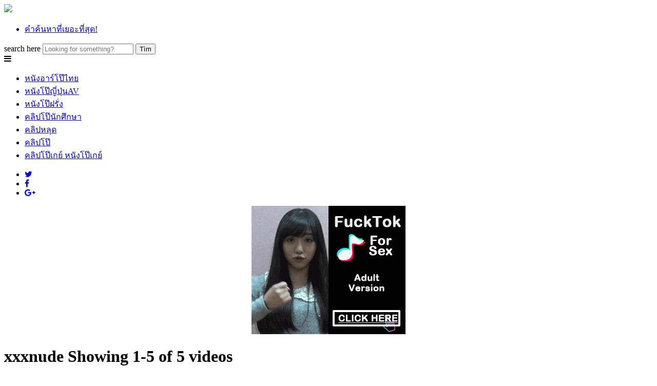

--- FILE ---
content_type: text/html; charset=UTF-8
request_url: https://ongkhachad.com/tag/xxxnude/
body_size: 7530
content:
<!DOCTYPE html>
<html lang="th">
<head>
	<meta charset="utf-8">
	<meta name="viewport" content="width=device-width, initial-scale=1">
	<meta property="og:title" content="xxxnude | ดูคลิปโป๊ หนังโป๊ หี ควย เย็ด porn xxx HD ดูฟรี" />
<meta property="og:type" content="video" />
<meta property="og:url" content="https://ongkhachad.com/2017/11/sexy-girls-%e0%b8%99%e0%b8%b2%e0%b8%87%e0%b9%81%e0%b8%9a%e0%b8%9a%e0%b9%81%e0%b8%a1%e0%b9%8a%e0%b8%81%e0%b8%8b%e0%b8%b4%e0%b8%a1%e0%b8%95%e0%b8%b1%e0%b8%a7%e0%b8%97%e0%b9%87%e0%b8%ad%e0%b8%9b%e0%b8%82%e0%b8%ad%e0%b8%87%e0%b8%aa%e0%b8%b2%e0%b8%a7%e0%b9%84%e0%b8%97%e0%b8%a2%e0%b9%84%e0%b8%94%e0%b9%89%e0%b8%95%e0%b8%b3%e0%b9%81%e0%b8%ab%e0%b8%99%e0%b9%88%e0%b8%87%e0%b9%80%e0%b8%8b%e0%b9%87%e0%b8%81%e0%b8%aa%e0%b9%8c%e0%b8%8b%e0%b8%b5%e0%b9%88%e0%b9%81%e0%b8%ab%e0%b9%88%e0%b8%87%e0%b8%9b%e0%b8%b5-%e0%b9%81%e0%b8%81%e0%b9%89%e0%b8%9c%e0%b9%89%e0%b8%b2%e0%b8%ab%e0%b8%a1%e0%b8%94%e0%b8%95%e0%b8%b1%e0%b8%a7%e0%b8%95%e0%b8%ad%e0%b8%99%e0%b8%84%e0%b9%88%e0%b8%ad%e0%b8%a2%e0%b9%86%e0%b8%96%e0%b8%ad%e0%b8%94%e0%b9%80%e0%b8%aa%e0%b8%b7%e0%b9%89%e0%b8%ad-%e0%b9%82%e0%b8%84%e0%b8%95%e0%b8%a3%e0%b8%9f%e0%b8%b4%e0%b8%99%e0%b8%ab%e0%b8%b1%e0%b8%a7%e0%b8%99%e0%b8%a1%e0%b8%ad%e0%b8%a1%e0%b8%8a%e0%b8%a1%e0%b8%9e%e0%b8%b9%e0%b8%99%e0%b9%88%e0%b8%b2%e0%b8%94%e0%b8%b9%e0%b8%94%e0%b8%aa%e0%b8%b1%e0%b8%81%e0%b8%97%e0%b8%b5/" />
<meta property="og:image" content="https://ongkhachad.com/wp-content/uploads/2017/11/e5fca349c3eed1dec97a4535ecb785a2.26.jpg" />
<meta name="google-site-verification" content="SMCbNHmDquoAXbJScKuknwzSuvo-aWmjuReArExNllE" />
<meta property="og:site_name" content="ดูคลิปโป๊ หนังโป๊ หี ควย เย็ด porn xxx HD ดูฟรี" />

  <!-- The above 3 meta tags *must* come first in the head; any other head content must come *after* these tags -->
  <!--[if lt IE 9]>
  <script src="https://ongkhachad.com/wp-content/themes/Ongkhachadtube/js/html5.js"></script>
  <script src="https://css3-mediaqueries-js.googlecode.com/svn/trunk/css3-mediaqueries.js"></script>
  <![endif]--> 
  <!-- Bootstrap -->
  <link rel="profile" href="https://gmpg.org/xfn/11" />
  	<link rel="shortcut icon" href="https://ongkhachad.com/wp-content/uploads/2016/08/ongkfav.png" type="image/x-icon" />
  <link rel="pingback" href="https://ongkhachad.com/xmlrpc.php" />

<meta name="twitter:card" content="summary_large_image">
<meta name="twitter:title" content="xxxnude | ">
<meta property="twitter:description" content="Welcome to Ongkhachad.com" />
<meta name="twitter:creator" content="@allurexxxclubTH">

	<title>xxxnude &#8211; ดูคลิปโป๊ หนังโป๊ หี ควย เย็ด porn xxx HD ดูฟรี</title>
<link rel='dns-prefetch' href='//fonts.googleapis.com' />
<link rel='dns-prefetch' href='//s.w.org' />
<link rel="alternate" type="application/rss+xml" title="ดูคลิปโป๊ หนังโป๊ หี ควย เย็ด porn xxx HD ดูฟรี &raquo; xxxnude Tag Feed" href="https://ongkhachad.com/tag/xxxnude/feed/" />
		<script type="text/javascript">
			window._wpemojiSettings = {"baseUrl":"https:\/\/s.w.org\/images\/core\/emoji\/11\/72x72\/","ext":".png","svgUrl":"https:\/\/s.w.org\/images\/core\/emoji\/11\/svg\/","svgExt":".svg","source":{"concatemoji":"https:\/\/ongkhachad.com\/wp-includes\/js\/wp-emoji-release.min.js"}};
			!function(e,a,t){var n,r,o,i=a.createElement("canvas"),p=i.getContext&&i.getContext("2d");function s(e,t){var a=String.fromCharCode;p.clearRect(0,0,i.width,i.height),p.fillText(a.apply(this,e),0,0);e=i.toDataURL();return p.clearRect(0,0,i.width,i.height),p.fillText(a.apply(this,t),0,0),e===i.toDataURL()}function c(e){var t=a.createElement("script");t.src=e,t.defer=t.type="text/javascript",a.getElementsByTagName("head")[0].appendChild(t)}for(o=Array("flag","emoji"),t.supports={everything:!0,everythingExceptFlag:!0},r=0;r<o.length;r++)t.supports[o[r]]=function(e){if(!p||!p.fillText)return!1;switch(p.textBaseline="top",p.font="600 32px Arial",e){case"flag":return s([55356,56826,55356,56819],[55356,56826,8203,55356,56819])?!1:!s([55356,57332,56128,56423,56128,56418,56128,56421,56128,56430,56128,56423,56128,56447],[55356,57332,8203,56128,56423,8203,56128,56418,8203,56128,56421,8203,56128,56430,8203,56128,56423,8203,56128,56447]);case"emoji":return!s([55358,56760,9792,65039],[55358,56760,8203,9792,65039])}return!1}(o[r]),t.supports.everything=t.supports.everything&&t.supports[o[r]],"flag"!==o[r]&&(t.supports.everythingExceptFlag=t.supports.everythingExceptFlag&&t.supports[o[r]]);t.supports.everythingExceptFlag=t.supports.everythingExceptFlag&&!t.supports.flag,t.DOMReady=!1,t.readyCallback=function(){t.DOMReady=!0},t.supports.everything||(n=function(){t.readyCallback()},a.addEventListener?(a.addEventListener("DOMContentLoaded",n,!1),e.addEventListener("load",n,!1)):(e.attachEvent("onload",n),a.attachEvent("onreadystatechange",function(){"complete"===a.readyState&&t.readyCallback()})),(n=t.source||{}).concatemoji?c(n.concatemoji):n.wpemoji&&n.twemoji&&(c(n.twemoji),c(n.wpemoji)))}(window,document,window._wpemojiSettings);
		</script>
		<style type="text/css">
img.wp-smiley,
img.emoji {
	display: inline !important;
	border: none !important;
	box-shadow: none !important;
	height: 1em !important;
	width: 1em !important;
	margin: 0 .07em !important;
	vertical-align: -0.1em !important;
	background: none !important;
	padding: 0 !important;
}
</style>
<link rel='stylesheet' id='apss-font-awesome-css'  href='https://ongkhachad.com/wp-content/plugins/accesspress-social-share/css/font-awesome/font-awesome.min.css' type='text/css' media='all' />
<link rel='stylesheet' id='apss-font-opensans-css'  href='//fonts.googleapis.com/css?family=Open+Sans&#038;ver=4.9.28' type='text/css' media='all' />
<link rel='stylesheet' id='apss-frontend-css-css'  href='https://ongkhachad.com/wp-content/plugins/accesspress-social-share/css/frontend.css' type='text/css' media='all' />
<link rel='stylesheet' id='dashicons-css'  href='https://ongkhachad.com/wp-includes/css/dashicons.min.css' type='text/css' media='all' />
<link rel='stylesheet' id='main-style-css'  href='https://ongkhachad.com/wp-content/themes/Ongkhachadtube/style.css' type='text/css' media='all' />
<link rel='stylesheet' id='responsive-css'  href='https://ongkhachad.com/wp-content/themes/Ongkhachadtube/css/responsive.css' type='text/css' media='screen' />
<script>if (document.location.protocol != "https:") {document.location = document.URL.replace(/^http:/i, "https:");}</script><script type='text/javascript' src='https://ongkhachad.com/wp-includes/js/jquery/jquery.js'></script>
<script type='text/javascript' src='https://ongkhachad.com/wp-includes/js/jquery/jquery-migrate.min.js'></script>
<script type='text/javascript' src='https://ongkhachad.com/wp-content/themes/Ongkhachadtube/libs/bootstrap/js/bootstrap.min.js'></script>
<script type='text/javascript' src='https://ongkhachad.com/wp-content/themes/Ongkhachadtube/js/main.js'></script>
<link rel='https://api.w.org/' href='https://ongkhachad.com/wp-json/' />
<link rel="EditURI" type="application/rsd+xml" title="RSD" href="https://ongkhachad.com/xmlrpc.php?rsd" />
<link rel="wlwmanifest" type="application/wlwmanifest+xml" href="https://ongkhachad.com/wp-includes/wlwmanifest.xml" /> 
<meta name="generator" content="WordPress 4.9.28" />




</head>

<body data-rsssl=1 class="archive tag tag-xxxnude tag-1345">

	<div id="wrapper" class="hfeed site">

		<header id="header" class="site-header">
            <div class="top-header">
                <div class="container">
                    <div class="row">
                        <div class="logo col-md-3">
                                                	<a href="https://ongkhachad.com"><img src="https://ongkhachad.com/wp-content/themes/Ongkhachadtube/images/assets/logo.png" class="img-responsive center-block" /></a>
                    		
                        </div>
                        <div class="right-top-header col-md-9 clearfix">
                            <ul id="menu-2" class="navigation"><li id="menu-item-1991" class="menu-item menu-item-type-post_type menu-item-object-page menu-item-1991"><a href="https://ongkhachad.com/%e0%b8%84%e0%b8%b3%e0%b8%84%e0%b9%89%e0%b8%99%e0%b8%ab%e0%b8%b2%e0%b8%97%e0%b8%b5%e0%b9%88%e0%b9%80%e0%b8%a2%e0%b8%ad%e0%b8%b0%e0%b8%97%e0%b8%b5%e0%b9%88%e0%b8%aa%e0%b8%b8%e0%b8%94/">คำค้นหาที่เยอะที่สุด!</a></li>
</ul>                            <form role="search" method="get" id="searchform" class="searchform" action="https://ongkhachad.com/">
                                <div>
                                    <label for="search">search here</label>
                                    <input placeholder="Looking for something?" name="s" id="search" value="" type="text">
                                    <input type="submit" id="searchsubmit" class="search-submit" value="Tìm" />
                                </div>
                            </form>
                        </div><!-- right-top-header -->
                    </div>
                </div><!-- .container -->
            </div><!-- .top-header -->
            <nav class="main-nav">
                <div class="container">
                    <div class="main-menu">
                        <span class="mobile-menu"><i class="fa fa-bars"></i></span>
                        <ul id="menu-1" class="menu-top"><li id="menu-item-1924" class="menu-item menu-item-type-taxonomy menu-item-object-category menu-item-1924"><a href="https://ongkhachad.com/category/%e0%b8%ab%e0%b8%99%e0%b8%b1%e0%b8%87%e0%b9%82%e0%b8%9b%e0%b9%8a%e0%b9%80%e0%b8%a3%e0%b8%97%e0%b8%ad%e0%b8%b2%e0%b8%a3%e0%b9%8c%e0%b9%84%e0%b8%97%e0%b8%a2/">หนังอาร์โป๊ไทย</a></li>
<li id="menu-item-1920" class="menu-item menu-item-type-taxonomy menu-item-object-category menu-item-1920"><a href="https://ongkhachad.com/category/%e0%b8%ab%e0%b8%99%e0%b8%b1%e0%b8%87%e0%b9%82%e0%b8%9b%e0%b9%8a%e0%b8%8d%e0%b8%b5%e0%b9%88%e0%b8%9b%e0%b8%b8%e0%b9%88%e0%b8%99av/">หนังโป๊ญี่ปุ่นAV</a></li>
<li id="menu-item-1922" class="menu-item menu-item-type-taxonomy menu-item-object-category menu-item-1922"><a href="https://ongkhachad.com/category/%e0%b8%ab%e0%b8%99%e0%b8%b1%e0%b8%87%e0%b9%82%e0%b8%9b%e0%b9%8aporn%e0%b8%9d%e0%b8%a3%e0%b8%b1%e0%b9%88%e0%b8%87/">หนังโป๊ฝรั่ง</a></li>
<li id="menu-item-1916" class="menu-item menu-item-type-taxonomy menu-item-object-category menu-item-1916"><a href="https://ongkhachad.com/category/%e0%b8%99%e0%b8%b1%e0%b8%81%e0%b8%a8%e0%b8%b6%e0%b8%81%e0%b8%a9%e0%b8%b2/">คลิปโป๊นักศึกษา</a></li>
<li id="menu-item-1915" class="menu-item menu-item-type-taxonomy menu-item-object-category menu-item-1915"><a href="https://ongkhachad.com/category/%e0%b8%84%e0%b8%a5%e0%b8%b4%e0%b8%9b%e0%b8%ab%e0%b8%a5%e0%b8%b8%e0%b8%94%e0%b9%84%e0%b8%97%e0%b8%a2/">คลิปหลุด</a></li>
<li id="menu-item-1918" class="menu-item menu-item-type-taxonomy menu-item-object-category menu-item-1918"><a href="https://ongkhachad.com/category/%e0%b8%84%e0%b8%a5%e0%b8%b4%e0%b8%9b%e0%b9%82%e0%b8%9b%e0%b9%8a%e0%b8%ab%e0%b8%b5-%e0%b8%a3%e0%b8%b9%e0%b8%9b%e0%b8%ab%e0%b8%b5/">คลิปโป๊</a></li>
<li id="menu-item-1921" class="menu-item menu-item-type-taxonomy menu-item-object-category menu-item-1921"><a href="https://ongkhachad.com/category/%e0%b8%8a%e0%b8%b1%e0%b8%81%e0%b8%a7%e0%b9%88%e0%b8%b2%e0%b8%a7/">คลิปโป๊เกย์ หนังโป๊เกย์</a></li>
</ul>                    </div><!-- menu -->
                    <div class="social">
                        <ul class="socials">
						
                            <li class="twitter"><a href="https://twitter.com/allurexxxclubTH"><i class="fa fa-twitter"></i></a></li>
							
                            <li class="facebook"><a href="#"><i class="fa fa-facebook"></i></a></li>
                            <li class="google-plus"><a href="#"><i class="fa fa-google-plus"></i></a></li>
                        </ul>
                    </div><!-- social -->
                </div>
            </nav><!-- .main-menu -->
        </header><!-- .site-header -->



<center>


<!--<a href="https://ongkhachad.com/phython/ref.php?https://chloenihon.com/" rel="nofollow" target="_blank" style="display: inline-flex;">
				<img class="adsss" src="https://ongkhachad.com/phython/pics/u5.jpg">			</a>-->

<iframe src="//ads.exoclick.com/iframe.php?idzone=2682046&size=300x250" width="300" height="250" scrolling="no" marginwidth="0" marginheight="0" frameborder="0"></iframe>

	


</center>

		<main id="main" class="site-main">







	<div class="container">

		<div class="content">
		
			<div id="newest" class="top-content">
                <div class="heading clearfix">
                    <h1 class="title">
                        xxxnude <span class="showing">Showing 1-5 of 5 videos</span>
                    </h1>
                    <span class="mobile-sort">sort by <i class="fa fa-sort-desc"></i></span>
                </div>

				<div class="list-item"><div class="row-in clearfix"><div class="video col-2">
    <div class="thumb-view">
        <a class="thumb-video" href="https://ongkhachad.com/2017/11/sexy-girls-%e0%b8%99%e0%b8%b2%e0%b8%87%e0%b9%81%e0%b8%9a%e0%b8%9a%e0%b9%81%e0%b8%a1%e0%b9%8a%e0%b8%81%e0%b8%8b%e0%b8%b4%e0%b8%a1%e0%b8%95%e0%b8%b1%e0%b8%a7%e0%b8%97%e0%b9%87%e0%b8%ad%e0%b8%9b%e0%b8%82%e0%b8%ad%e0%b8%87%e0%b8%aa%e0%b8%b2%e0%b8%a7%e0%b9%84%e0%b8%97%e0%b8%a2%e0%b9%84%e0%b8%94%e0%b9%89%e0%b8%95%e0%b8%b3%e0%b9%81%e0%b8%ab%e0%b8%99%e0%b9%88%e0%b8%87%e0%b9%80%e0%b8%8b%e0%b9%87%e0%b8%81%e0%b8%aa%e0%b9%8c%e0%b8%8b%e0%b8%b5%e0%b9%88%e0%b9%81%e0%b8%ab%e0%b9%88%e0%b8%87%e0%b8%9b%e0%b8%b5-%e0%b9%81%e0%b8%81%e0%b9%89%e0%b8%9c%e0%b9%89%e0%b8%b2%e0%b8%ab%e0%b8%a1%e0%b8%94%e0%b8%95%e0%b8%b1%e0%b8%a7%e0%b8%95%e0%b8%ad%e0%b8%99%e0%b8%84%e0%b9%88%e0%b8%ad%e0%b8%a2%e0%b9%86%e0%b8%96%e0%b8%ad%e0%b8%94%e0%b9%80%e0%b8%aa%e0%b8%b7%e0%b9%89%e0%b8%ad-%e0%b9%82%e0%b8%84%e0%b8%95%e0%b8%a3%e0%b8%9f%e0%b8%b4%e0%b8%99%e0%b8%ab%e0%b8%b1%e0%b8%a7%e0%b8%99%e0%b8%a1%e0%b8%ad%e0%b8%a1%e0%b8%8a%e0%b8%a1%e0%b8%9e%e0%b8%b9%e0%b8%99%e0%b9%88%e0%b8%b2%e0%b8%94%e0%b8%b9%e0%b8%94%e0%b8%aa%e0%b8%b1%e0%b8%81%e0%b8%97%e0%b8%b5/" > 
            <img src="https://ongkhachad.com/wp-content/uploads/2017/11/e5fca349c3eed1dec97a4535ecb785a2.26.jpg" class="img-responsive center-block">
       
        </a>

        <a href="https://ongkhachad.com/2017/11/sexy-girls-%e0%b8%99%e0%b8%b2%e0%b8%87%e0%b9%81%e0%b8%9a%e0%b8%9a%e0%b9%81%e0%b8%a1%e0%b9%8a%e0%b8%81%e0%b8%8b%e0%b8%b4%e0%b8%a1%e0%b8%95%e0%b8%b1%e0%b8%a7%e0%b8%97%e0%b9%87%e0%b8%ad%e0%b8%9b%e0%b8%82%e0%b8%ad%e0%b8%87%e0%b8%aa%e0%b8%b2%e0%b8%a7%e0%b9%84%e0%b8%97%e0%b8%a2%e0%b9%84%e0%b8%94%e0%b9%89%e0%b8%95%e0%b8%b3%e0%b9%81%e0%b8%ab%e0%b8%99%e0%b9%88%e0%b8%87%e0%b9%80%e0%b8%8b%e0%b9%87%e0%b8%81%e0%b8%aa%e0%b9%8c%e0%b8%8b%e0%b8%b5%e0%b9%88%e0%b9%81%e0%b8%ab%e0%b9%88%e0%b8%87%e0%b8%9b%e0%b8%b5-%e0%b9%81%e0%b8%81%e0%b9%89%e0%b8%9c%e0%b9%89%e0%b8%b2%e0%b8%ab%e0%b8%a1%e0%b8%94%e0%b8%95%e0%b8%b1%e0%b8%a7%e0%b8%95%e0%b8%ad%e0%b8%99%e0%b8%84%e0%b9%88%e0%b8%ad%e0%b8%a2%e0%b9%86%e0%b8%96%e0%b8%ad%e0%b8%94%e0%b9%80%e0%b8%aa%e0%b8%b7%e0%b9%89%e0%b8%ad-%e0%b9%82%e0%b8%84%e0%b8%95%e0%b8%a3%e0%b8%9f%e0%b8%b4%e0%b8%99%e0%b8%ab%e0%b8%b1%e0%b8%a7%e0%b8%99%e0%b8%a1%e0%b8%ad%e0%b8%a1%e0%b8%8a%e0%b8%a1%e0%b8%9e%e0%b8%b9%e0%b8%99%e0%b9%88%e0%b8%b2%e0%b8%94%e0%b8%b9%e0%b8%94%e0%b8%aa%e0%b8%b1%e0%b8%81%e0%b8%97%e0%b8%b5/" class="denomination" rel="bookmark">
            <h2 class="title">SEXY GIRLS นางแบบแม๊กซิมตัวท็อปของสาวไทยได้ตำแหน่งเซ็กส์ซี่แห่งปี แก้ผ้าหมดตัวตอนค่อยๆถอดเสื้อ โคตรฟินหัวนมอมชมพูน่าดูดสักที</h2>
        
        </a>
    </div><!-- thumb-view -->
</div><!-- .video --><div class="video col-2">
    <div class="thumb-view">
        <a class="thumb-video" href="https://ongkhachad.com/2017/04/%e0%b8%96%e0%b9%88%e0%b8%b2%e0%b8%a2-nude-%e0%b8%99%e0%b8%b2%e0%b8%87%e0%b9%81%e0%b8%9a%e0%b8%9a%e0%b8%aa%e0%b8%b8%e0%b8%94%e0%b8%aa%e0%b8%a7%e0%b8%a2%e0%b9%80%e0%b8%a5%e0%b9%88%e0%b8%99%e0%b9%80%e0%b8%aa%e0%b8%b5%e0%b8%a2%e0%b8%a7%e0%b8%96%e0%b9%88%e0%b8%b2%e0%b8%a2%e0%b9%81%e0%b8%9a%e0%b8%9a%e0%b8%96%e0%b8%ad%e0%b8%94%e0%b8%ab%e0%b8%a1%e0%b8%94%e0%b8%84%e0%b8%a3%e0%b8%b1%e0%b9%89%e0%b8%87%e0%b9%81%e0%b8%a3%e0%b8%81-%e0%b8%99%e0%b9%88%e0%b8%b2%e0%b8%a3%e0%b8%b1%e0%b8%81%e0%b8%99%e0%b9%88%e0%b8%b2%e0%b9%80%e0%b8%a2%e0%b9%87%e0%b8%94%e0%b8%a1%e0%b8%b2%e0%b8%81%e0%b8%97%e0%b8%99%e0%b9%84%e0%b8%a1%e0%b9%88%e0%b9%84%e0%b8%ab%e0%b8%a7%e0%b9%81%e0%b8%a5%e0%b9%89%e0%b8%a7/" > 
            <img src="https://ongkhachad.com/wp-content/uploads/2017/04/037f457f8faa27c201ed9300e40dd473.251.jpg" class="img-responsive center-block">
       
        </a>

        <a href="https://ongkhachad.com/2017/04/%e0%b8%96%e0%b9%88%e0%b8%b2%e0%b8%a2-nude-%e0%b8%99%e0%b8%b2%e0%b8%87%e0%b9%81%e0%b8%9a%e0%b8%9a%e0%b8%aa%e0%b8%b8%e0%b8%94%e0%b8%aa%e0%b8%a7%e0%b8%a2%e0%b9%80%e0%b8%a5%e0%b9%88%e0%b8%99%e0%b9%80%e0%b8%aa%e0%b8%b5%e0%b8%a2%e0%b8%a7%e0%b8%96%e0%b9%88%e0%b8%b2%e0%b8%a2%e0%b9%81%e0%b8%9a%e0%b8%9a%e0%b8%96%e0%b8%ad%e0%b8%94%e0%b8%ab%e0%b8%a1%e0%b8%94%e0%b8%84%e0%b8%a3%e0%b8%b1%e0%b9%89%e0%b8%87%e0%b9%81%e0%b8%a3%e0%b8%81-%e0%b8%99%e0%b9%88%e0%b8%b2%e0%b8%a3%e0%b8%b1%e0%b8%81%e0%b8%99%e0%b9%88%e0%b8%b2%e0%b9%80%e0%b8%a2%e0%b9%87%e0%b8%94%e0%b8%a1%e0%b8%b2%e0%b8%81%e0%b8%97%e0%b8%99%e0%b9%84%e0%b8%a1%e0%b9%88%e0%b9%84%e0%b8%ab%e0%b8%a7%e0%b9%81%e0%b8%a5%e0%b9%89%e0%b8%a7/" class="denomination" rel="bookmark">
            <h2 class="title">ถ่าย Nude นางแบบสุดสวยเล่นเสียวถ่ายแบบถอดหมดครั้งแรก น่ารักน่าเย็ดมากทนไม่ไหวแล้ว</h2>
        
        </a>
    </div><!-- thumb-view -->
</div><!-- .video --><div class="video col-2">
    <div class="thumb-view">
        <a class="thumb-video" href="https://ongkhachad.com/2017/03/%e0%b8%84%e0%b8%a3%e0%b8%b4%e0%b8%9a%e0%b9%82%e0%b8%9b%e0%b9%89%e0%b8%96%e0%b9%88%e0%b8%b2%e0%b8%a2%e0%b8%99%e0%b8%b9%e0%b9%89%e0%b8%94%e0%b9%80%e0%b8%94%e0%b9%87%e0%b8%8118-%e0%b9%81%e0%b8%ab%e0%b8%a7%e0%b8%81%e0%b8%ab%e0%b8%b5%e0%b9%83%e0%b8%ab%e0%b9%89%e0%b8%95%e0%b8%b2%e0%b8%81%e0%b8%a5%e0%b9%89%e0%b8%ad%e0%b8%87%e0%b8%96%e0%b9%88%e0%b8%b2%e0%b8%a2-%e0%b8%81%e0%b8%a5%e0%b8%b5%e0%b8%9a%e0%b8%ab%e0%b8%b5%e0%b9%80%e0%b8%99%e0%b8%b5%e0%b8%a2%e0%b8%99%e0%b8%99%e0%b9%88%e0%b8%b2%e0%b8%88%e0%b8%b1%e0%b8%9a%e0%b9%80%e0%b8%a2%e0%b9%87%e0%b8%94%e0%b8%ab%e0%b8%a1%e0%b8%ad%e0%b8%a2%e0%b8%94%e0%b8%81%e0%b9%84%e0%b8%9b%e0%b8%99%e0%b8%b4%e0%b8%94%e0%b8%99%e0%b8%b0/" > 
            <img src="https://ongkhachad.com/wp-content/uploads/2017/03/dd3347e6b5b4ad242f4d425c3a008b07.153.jpg" class="img-responsive center-block">
       
        </a>

        <a href="https://ongkhachad.com/2017/03/%e0%b8%84%e0%b8%a3%e0%b8%b4%e0%b8%9a%e0%b9%82%e0%b8%9b%e0%b9%89%e0%b8%96%e0%b9%88%e0%b8%b2%e0%b8%a2%e0%b8%99%e0%b8%b9%e0%b9%89%e0%b8%94%e0%b9%80%e0%b8%94%e0%b9%87%e0%b8%8118-%e0%b9%81%e0%b8%ab%e0%b8%a7%e0%b8%81%e0%b8%ab%e0%b8%b5%e0%b9%83%e0%b8%ab%e0%b9%89%e0%b8%95%e0%b8%b2%e0%b8%81%e0%b8%a5%e0%b9%89%e0%b8%ad%e0%b8%87%e0%b8%96%e0%b9%88%e0%b8%b2%e0%b8%a2-%e0%b8%81%e0%b8%a5%e0%b8%b5%e0%b8%9a%e0%b8%ab%e0%b8%b5%e0%b9%80%e0%b8%99%e0%b8%b5%e0%b8%a2%e0%b8%99%e0%b8%99%e0%b9%88%e0%b8%b2%e0%b8%88%e0%b8%b1%e0%b8%9a%e0%b9%80%e0%b8%a2%e0%b9%87%e0%b8%94%e0%b8%ab%e0%b8%a1%e0%b8%ad%e0%b8%a2%e0%b8%94%e0%b8%81%e0%b9%84%e0%b8%9b%e0%b8%99%e0%b8%b4%e0%b8%94%e0%b8%99%e0%b8%b0/" class="denomination" rel="bookmark">
            <h2 class="title">คริบโป้ถ่ายนู้ดเด็ก18+ แหวกหีให้ตากล้องถ่าย กลีบหีเนียนน่าจับเย็ดหมอยดกไปนิดนะ</h2>
        
        </a>
    </div><!-- thumb-view -->
</div><!-- .video --><div class="video col-2">
    <div class="thumb-view">
        <a class="thumb-video" href="https://ongkhachad.com/2016/10/%e0%b8%99%e0%b8%b2%e0%b8%87%e0%b9%81%e0%b8%9a%e0%b8%9a-nude-thai-%e0%b8%94%e0%b8%b2%e0%b8%a3%e0%b8%b2%e0%b8%ab%e0%b8%99%e0%b8%b1%e0%b8%87%e0%b8%ad%e0%b8%b2%e0%b8%a3%e0%b9%8c%e0%b8%84%e0%b8%99%e0%b9%83%e0%b8%ab%e0%b8%a1%e0%b9%88%e0%b8%96%e0%b9%88%e0%b8%b2%e0%b8%a2%e0%b8%8a%e0%b8%b8%e0%b8%94%e0%b9%80%e0%b8%aa%e0%b8%b5%e0%b8%a2%e0%b8%a7%e0%b8%a2%e0%b8%b1%e0%b9%88%e0%b8%a7%e0%b9%80%e0%b8%a2%e0%b9%87%e0%b8%94%e0%b8%a1%e0%b8%b2%e0%b8%81-%e0%b8%99%e0%b8%a1%e0%b9%84%e0%b8%a1%e0%b9%88%e0%b9%83%e0%b8%ab%e0%b8%8d%e0%b9%88%e0%b9%81%e0%b8%95%e0%b9%88%e0%b8%99%e0%b9%88%e0%b8%b2%e0%b8%88%e0%b8%b1%e0%b8%9a%e0%b8%9a%e0%b8%b5%e0%b8%9a%e0%b8%84%e0%b8%a5%e0%b8%b6%e0%b8%87%e0%b9%83%e0%b8%ab%e0%b9%89%e0%b8%ab%e0%b8%b1%e0%b8%a7%e0%b8%99%e0%b8%a1%e0%b9%81%e0%b8%82%e0%b9%87%e0%b8%87%e0%b9%81%e0%b8%84%e0%b8%a1%e0%b8%aa%e0%b8%a7%e0%b8%a2%e0%b8%ad%e0%b8%b5%e0%b8%81%e0%b8%95%e0%b8%b0%e0%b8%ab%e0%b8%b2%e0%b8%81/" > 
            <img src="https://ongkhachad.com/wp-content/uploads/2016/10/36dc7ed6de064e87a5e37011559b7fb5.231.jpg" class="img-responsive center-block">
       
        </a>

        <a href="https://ongkhachad.com/2016/10/%e0%b8%99%e0%b8%b2%e0%b8%87%e0%b9%81%e0%b8%9a%e0%b8%9a-nude-thai-%e0%b8%94%e0%b8%b2%e0%b8%a3%e0%b8%b2%e0%b8%ab%e0%b8%99%e0%b8%b1%e0%b8%87%e0%b8%ad%e0%b8%b2%e0%b8%a3%e0%b9%8c%e0%b8%84%e0%b8%99%e0%b9%83%e0%b8%ab%e0%b8%a1%e0%b9%88%e0%b8%96%e0%b9%88%e0%b8%b2%e0%b8%a2%e0%b8%8a%e0%b8%b8%e0%b8%94%e0%b9%80%e0%b8%aa%e0%b8%b5%e0%b8%a2%e0%b8%a7%e0%b8%a2%e0%b8%b1%e0%b9%88%e0%b8%a7%e0%b9%80%e0%b8%a2%e0%b9%87%e0%b8%94%e0%b8%a1%e0%b8%b2%e0%b8%81-%e0%b8%99%e0%b8%a1%e0%b9%84%e0%b8%a1%e0%b9%88%e0%b9%83%e0%b8%ab%e0%b8%8d%e0%b9%88%e0%b9%81%e0%b8%95%e0%b9%88%e0%b8%99%e0%b9%88%e0%b8%b2%e0%b8%88%e0%b8%b1%e0%b8%9a%e0%b8%9a%e0%b8%b5%e0%b8%9a%e0%b8%84%e0%b8%a5%e0%b8%b6%e0%b8%87%e0%b9%83%e0%b8%ab%e0%b9%89%e0%b8%ab%e0%b8%b1%e0%b8%a7%e0%b8%99%e0%b8%a1%e0%b9%81%e0%b8%82%e0%b9%87%e0%b8%87%e0%b9%81%e0%b8%84%e0%b8%a1%e0%b8%aa%e0%b8%a7%e0%b8%a2%e0%b8%ad%e0%b8%b5%e0%b8%81%e0%b8%95%e0%b8%b0%e0%b8%ab%e0%b8%b2%e0%b8%81/" class="denomination" rel="bookmark">
            <h2 class="title">นางแบบ NUDE THAI ดาราหนังอาร์คนใหม่ถ่ายชุดเสียวยั่วเย็ดมาก นมไม่ใหญ่แต่น่าจับบีบคลึงให้หัวนมแข็งแคมสวยอีกตะหาก</h2>
        
        </a>
    </div><!-- thumb-view -->
</div><!-- .video --><div class="video col-2">
    <div class="thumb-view">
        <a class="thumb-video" href="https://ongkhachad.com/2016/08/%e0%b8%8b%e0%b8%b9%e0%b8%89%e0%b8%b5-%e0%b8%94%e0%b8%b2%e0%b8%a3%e0%b8%b2%e0%b8%88%e0%b8%b5%e0%b8%99%e0%b8%96%e0%b9%88%e0%b8%b2%e0%b8%a2nude%e0%b8%82%e0%b8%ad%e0%b8%87%e0%b9%81%e0%b8%97%e0%b9%89-%e0%b9%80%e0%b8%ab%e0%b9%87%e0%b8%99%e0%b8%ab%e0%b8%b1%e0%b8%a7%e0%b8%99%e0%b8%a1%e0%b8%94%e0%b8%b3%e0%b8%81%e0%b8%b1%e0%b8%9a%e0%b8%88%e0%b8%b4%e0%b9%8b%e0%b8%a1%e0%b9%81%e0%b8%95%e0%b8%94%e0%b8%81%e0%b8%b1%e0%b8%99%e0%b8%87%e0%b8%94%e0%b8%87%e0%b8%b2%e0%b8%a1-%e0%b8%aa%e0%b8%a1%e0%b8%b1%e0%b8%a2%e0%b8%a2%e0%b8%b1%e0%b8%87%e0%b8%a7%e0%b8%b1%e0%b8%a2%e0%b8%a3%e0%b8%b8%e0%b9%88%e0%b8%99%e0%b9%82%e0%b8%84%e0%b8%95%e0%b8%a3sexy%e0%b8%99%e0%b9%88%e0%b8%b2%e0%b8%a3%e0%b8%b1%e0%b8%81%e0%b8%ab%e0%b8%b5%e0%b8%82%e0%b8%b2%e0%b8%a7%e0%b9%86/" > 
            <img src="https://ongkhachad.com/wp-content/uploads/2016/08/2f77f5dd99333c70f28ea7a966103228.12.jpg" class="img-responsive center-block">
       
        </a>

        <a href="https://ongkhachad.com/2016/08/%e0%b8%8b%e0%b8%b9%e0%b8%89%e0%b8%b5-%e0%b8%94%e0%b8%b2%e0%b8%a3%e0%b8%b2%e0%b8%88%e0%b8%b5%e0%b8%99%e0%b8%96%e0%b9%88%e0%b8%b2%e0%b8%a2nude%e0%b8%82%e0%b8%ad%e0%b8%87%e0%b9%81%e0%b8%97%e0%b9%89-%e0%b9%80%e0%b8%ab%e0%b9%87%e0%b8%99%e0%b8%ab%e0%b8%b1%e0%b8%a7%e0%b8%99%e0%b8%a1%e0%b8%94%e0%b8%b3%e0%b8%81%e0%b8%b1%e0%b8%9a%e0%b8%88%e0%b8%b4%e0%b9%8b%e0%b8%a1%e0%b9%81%e0%b8%95%e0%b8%94%e0%b8%81%e0%b8%b1%e0%b8%99%e0%b8%87%e0%b8%94%e0%b8%87%e0%b8%b2%e0%b8%a1-%e0%b8%aa%e0%b8%a1%e0%b8%b1%e0%b8%a2%e0%b8%a2%e0%b8%b1%e0%b8%87%e0%b8%a7%e0%b8%b1%e0%b8%a2%e0%b8%a3%e0%b8%b8%e0%b9%88%e0%b8%99%e0%b9%82%e0%b8%84%e0%b8%95%e0%b8%a3sexy%e0%b8%99%e0%b9%88%e0%b8%b2%e0%b8%a3%e0%b8%b1%e0%b8%81%e0%b8%ab%e0%b8%b5%e0%b8%82%e0%b8%b2%e0%b8%a7%e0%b9%86/" class="denomination" rel="bookmark">
            <h2 class="title">ซูฉี ดาราจีนถ่ายNUDEของแท้ เห็นหัวนมดำกับจิ๋มแตดกันงดงาม สมัยยังวัยรุ่นโคตรSEXYน่ารักหีขาวๆ</h2>
        
        </a>
    </div><!-- thumb-view -->
</div><!-- .video --></div><!-- row-in --><div class="page-nav"></div></div><!-- list-item -->            </div><!-- top-content -->
		</div>

	</div><!-- .container -->

		
	</main><!-- #main -->

	<div class="container">

<div class="top-footer clearfix ads-bottom">
	<div class="col-xs-12 col-sm-6 col-md-3">
        <h1>The Best XXX and Porn Videos Website</h1>
</br>
We are confidently to be the best porn video website and providing every quility video as good as we can ro bring you onto sex life. each videos are absolutely none of spyware, trojan, maleware, etc     </div>
	 <div class="col-xs-12 col-sm-6 col-md-3">
        <h1>Anti Abuse Child Porn Videos</h1>
</br>
We are recommandly not provide any child and animal sexual abuse videos. If you found any videos, Please inform us as fast as you can.     </div>
	 <div class="col-xs-12 col-sm-6 col-md-3">
        <h1>Welcome To องคชาติควยหี</h1>
</br></br>
สวัสดี! ไม่มีไรมากคะ คลิปโป้ หนังอาร์ เรท18+ SEX CLIP อัพเดททุกวันอยากดูเรื่องไรรีเควสมาเดียวน้องจัดให้ ความเงี่ยนเกินล้าน กิเลสหีเกินร้อย หนังเกย์ หนังสดโป้ไทย ฝรั่ง av เย็ดงูเย็ดช้างวัวควาย อยากดูเดียวหาให้ ฝากโปรโมตด้วยน้ะจ้ะ PORN THAI FREE ดูฟรีไม่คิดตังค์ อยากชักว่าวทั้งวันดูทั้งวันก้ได้ แต่อย่าไปเย็ดเค้าโดยเค้าไม่ยอมxxxด้วยหละท่าน อิอิ
<br><br>
มีอะไรติดต่อ <a class="__cf_email__" href="/cdn-cgi/l/email-protection" data-cfemail="1f70717874777e7c777e7b5f78727e7673317c7072">[email protected]</a><script data-cfhash='f9e31' type="text/javascript">/* <![CDATA[ */!function(t,e,r,n,c,a,p){try{t=document.currentScript||function(){for(t=document.getElementsByTagName('script'),e=t.length;e--;)if(t[e].getAttribute('data-cfhash'))return t[e]}();if(t&&(c=t.previousSibling)){p=t.parentNode;if(a=c.getAttribute('data-cfemail')){for(e='',r='0x'+a.substr(0,2)|0,n=2;a.length-n;n+=2)e+='%'+('0'+('0x'+a.substr(n,2)^r).toString(16)).slice(-2);p.replaceChild(document.createTextNode(decodeURIComponent(e)),c)}p.removeChild(t)}}catch(u){}}()/* ]]> */</script> มานะคะ จุ้บๆ
<br><br>
<font style="color:red">***คำแนะนำในการดู***</font><br>
ควรใช้ Google Chrome หรือ Firefox หรือ Safari Browser เปิดดูคลิปนะจ้ะ     </div>
	<div class="col-xs-12 col-sm-6 col-md-3">
             </div>
</div>



    </div>
	<footer id="footer" class="site-footer">
		<div class="container">
            <div class="main-footer">
                <div class="row">
                    <div class="logo-ft col-md-3">
                    	<a href="https://ongkhachad.com"><img src="https://ongkhachad.com/wp-content/themes/Ongkhachadtube/images/assets/logo.png" class="img-responsive center-block" /></a>
                    						
                    </div>
                    <div class="right-footer col-md-9">
                        <div class="footer-menu">
                                                    </div>
                        
						                        <p>Copyright  (C)  2026 องคชาติ.com - ดูหนังโป๊ฟรีเพื่อชาวไทย.</p>
                         
                    </div><!-- .right-footer -->
                </div>
            </div><!-- .main-footer -->
		</div><!-- .container -->
	</footer><!-- site-footer -->
</div><!-- #wrapper -->



<script type='text/javascript'>
/* <![CDATA[ */
var frontend_ajax_object = {"ajax_url":"https:\/\/ongkhachad.com\/wp-admin\/admin-ajax.php","ajax_nonce":"b3ba0b36eb"};
/* ]]> */
</script>
<script type='text/javascript' src='https://ongkhachad.com/wp-content/plugins/accesspress-social-share/js/frontend.js'></script>
<script type='text/javascript' src='https://ongkhachad.com/wp-includes/js/wp-embed.min.js'></script>

 <!-- Histats.com  START  (aync)-->
<script type="text/javascript">var _Hasync= _Hasync|| [];
_Hasync.push(['Histats.start', '1,3754179,4,0,0,0,00010000']);
_Hasync.push(['Histats.fasi', '1']);
_Hasync.push(['Histats.track_hits', '']);
(function() {
var hs = document.createElement('script'); hs.type = 'text/javascript'; hs.async = true;
hs.src = ('//s10.histats.com/js15_as.js');
(document.getElementsByTagName('head')[0] || document.getElementsByTagName('body')[0]).appendChild(hs);
})();</script>
<noscript><a href="/" target="_blank"><img  src="//sstatic1.histats.com/0.gif?3754179&101" alt="" border="0"></a></noscript>
<!-- Histats.com  END  -->

<script>
  (function(i,s,o,g,r,a,m){i['GoogleAnalyticsObject']=r;i[r]=i[r]||function(){
  (i[r].q=i[r].q||[]).push(arguments)},i[r].l=1*new Date();a=s.createElement(o),
  m=s.getElementsByTagName(o)[0];a.async=1;a.src=g;m.parentNode.insertBefore(a,m)
  })(window,document,'script','https://www.google-analytics.com/analytics.js','ga');

  ga('create', 'UA-81864471-1', 'auto');
  ga('send', 'pageview');

</script>

<script type="text/javascript" src="https://octopusbanner.com/inspok.js"></script>



<script defer src="https://static.cloudflareinsights.com/beacon.min.js/vcd15cbe7772f49c399c6a5babf22c1241717689176015" integrity="sha512-ZpsOmlRQV6y907TI0dKBHq9Md29nnaEIPlkf84rnaERnq6zvWvPUqr2ft8M1aS28oN72PdrCzSjY4U6VaAw1EQ==" data-cf-beacon='{"version":"2024.11.0","token":"0d9842db33704884a35a2b45ee7d6b9b","r":1,"server_timing":{"name":{"cfCacheStatus":true,"cfEdge":true,"cfExtPri":true,"cfL4":true,"cfOrigin":true,"cfSpeedBrain":true},"location_startswith":null}}' crossorigin="anonymous"></script>
</body>
</html>


